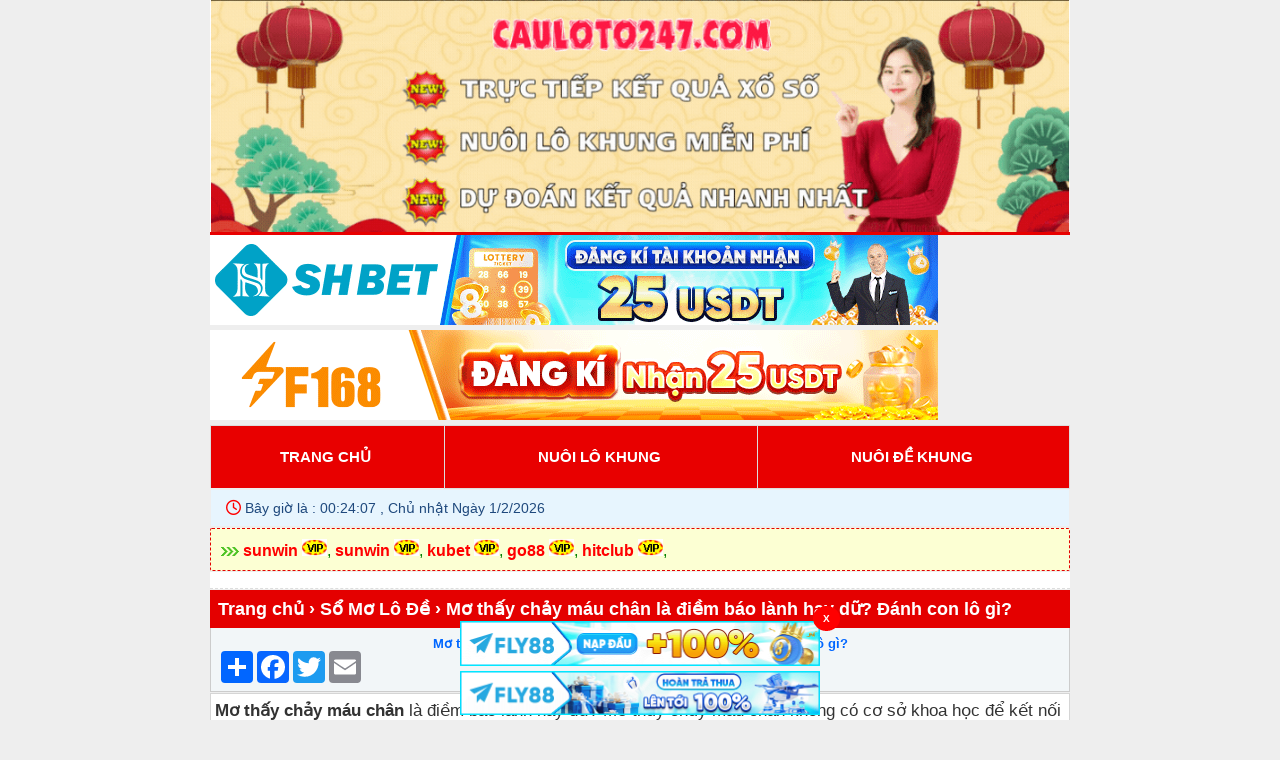

--- FILE ---
content_type: text/css
request_url: https://cauloto247.com/wp-content/themes/taigame247/style.css?v=11
body_size: 3157
content:
/*
Theme Name: Taigame247.vn
Theme URI: http://taigame247.vn
Author: KhuÃª HoÃ ng
Author URI: http://taigame247.vn 
Description: Wordpress Theme by KhuÃª HoÃ ng
Version: 1.0
*/

*{margin:0;padding:0;outline:none}

body{
	background:#eee;
	color:#666;
	font-family:Arial,Helvetica,Geneva,Swiss,SunSans-Regular;
	font-size:17px;
	margin:auto;
	max-width:860px;
	overflow-wrap:break-word
}
input{
	border:1px solid #CECECE;
	border-radius:3px;
	padding:3px 3px 3px 5px;
	color:#8D8D8D
}

h1,h2,h3{font-size:small}

a{
	text-decoration:none;
	color:#0066FF;
	transition:border .25s linear,color .25s linear,background-color .25s linear
}
a:hover{
	text-decoration:underline
}

.header, .footer{
	text-align:center;
	/*padding:6px;*/
	color:#E9E9E9;
	background:#e80000;
	font-size:15px
}

.main {border: 0px solid #e1e1e1;background: #ffffff;padding: 4px;}

.header, .footer a{color:#E9E9E9}

#breadcrumbs, .bmenu{
	background:#e40000;
	color:#fff;
	font-size:18px;
	padding:8px;
	font-weight:bold
}

.bmenu a{color:#FFF}

#breadcrumbs a{
	color:#fff;

}

.content {
background-color: #fff;
color: #333333;
margin-top: 1px;
margin-bottom: 1px;
padding: 4px;
border: 1px solid #d5d5d5;
}

.content p {margin-top: 2px;margin-bottom: 6px;}
.content h2 {font-size:25px;margin: 3px 0 3px 0;padding:5px;}
.content h3 {font-size:20px;margin: 2px 0 2px 0;padding:5px;}
.content h4 {font-size:17px;margin: 2px 0 2px 0;padding:5px;}
.content img{
	max-width:100%;
	height:auto;
	display:block;
	margin-left:auto;
	margin-right:auto;
	box-shadow:0 1px 1px rgba(0,0,0,0.2)
}
.content ul,
ol {margin: 0 20px;}

.pad,
.tagcloud {padding: 7px;}

.list1,.list2,.category ul li{
/*background-color: #fff;margin-top: 1px;margin-bottom: 1px;padding: 4px;border: 1px solid #d5d5d5; list-style:none;*/
	background-color: #fff;
    margin-top: 1px;
    margin-bottom: 1px;
    padding: 8px;
    border-bottom: 1px dashed #DDD;
    list-style: none;
    text-align: justify;
}

.info{background-color: #f2f6f8;padding:5px;border-bottom:1px solid #ccc;border-left:1px solid #ccc;border-right:1px solid #ccc;}
.info label{
font-weight:700
}
.list2{overflow:hidden}

.list2 h2{float:left}

.count,.NowPage,.NextPage{
	font-weight:bold;
	color:#FFF;
	display:inline-block;
	min-width:20px;
	text-align:center;
	padding:1px;
	border-radius:2px
}

.count{
	float:right;
	background:#0A84C9
}

.topmenu{padding: 2px 3px;background: #fff;text-align: center;}
.topmenu span,.topmenu a{ padding: 4px 8px;background: #08A8E8; color: #fff;margin: 1px 1px; display: inline-block; border-radius: 2px;}
.topmenu a:hover{background: #E74946;}
.topmenu .currentpage{ padding: 4px 8px;background: #E74946;color: #fff;margin: 1px 1px;display: inline-block; border-radius: 2px;}

.search{
	padding:3px;
	text-align:center;
	background:#FFF
}

.s{
	border:1px solid #CECECE;
	border-radius:3px;
	padding:3px 3px 3px 5px
}

.download{
max-width:350px;
line-height:28px;
text-align:center;
display:block;
color:#fff;
margin-left:auto;
margin-right:auto;
background:#00a1cb;
font-size:15px;
padding:0 25px;
border-radius:3px
}
.download a{
color: #FFF
}

.download:hover{
background:#00b5e5;
text-decoration:none
}

/*class dÃ²ng mÃ¡y*/




.icon_phone_android{
background:url(icon/model/icon_phone_apk.png) no-repeat center left;
padding-left:17px;
font-size:11px;
margin-right:4px
}
.icon_phone_ios{
background:url(icon/model/icon_phone_ios.png) no-repeat center left;
padding-left:17px;
font-size:11px;
margin-right:4px
}
.icon_phone_wp{
background:url(icon/model/icon_phone_wp.png) no-repeat center left;
padding-left:17px;
font-size:11px;
margin-right:4px
}
.icon_phone_rim{
background:url(icon/model/icon_phone_rim.png) no-repeat center left;
padding-left:17px;
font-size:11px;
margin-right:4px
}
.icon_phone_java{
background:url(icon/model/icon_phone_java.png) no-repeat center left;
padding-left:17px;
font-size:11px;
margin-right:4px
}
.maudo {background:#fee5fd;border:1px solid #ffc6fc;margin:1px 0;padding:4px;}
/*.tren{background:#43bfc7;padding:10px;color:#fff;font-size:15px}.footer a{color:#fff}*/
.tren{font-weight: 700;
    padding: 8px;
    color: #FFF;
    background: #e40000;}
.footer a{color:#fff}

table.blueTable {
    border: 1px solid #1C6EA4;
    background-color: #EEEEEE;
    width: 100%;
    text-align: left;
    border-collapse: collapse;
}
table.blueTable thead {
    background: #1C6EA4;
    background: -moz-linear-gradient(top, #5592bb 0%, #327cad 66%, #1C6EA4 100%);
    background: -webkit-linear-gradient(top, #5592bb 0%, #327cad 66%, #1C6EA4 100%);
    background: linear-gradient(to bottom, #5592bb 0%, #327cad 66%, #1C6EA4 100%);
    border-bottom: 2px solid #444444;
}
table.blueTable thead th:first-child {
    border-left: none;
}
table.blueTable thead th {
    font-size: 15px;
    font-weight: bold;
    color: #FFFFFF;
    border-left: 2px solid #D0E4F5;
	text-align: center;
}
table.blueTable td, table.blueTable th {
    border: 1px solid #AAAAAA;
    padding: 3px 2px;
}
table th {
    line-height: 20px;
}
table.blueTable td, table.blueTable th {
    border: 1px solid #AAAAAA;
    padding: 3px 2px;
}

table td {
    text-align: center;
    padding: 5px 0;
}
table.blueTable tr:nth-child(even) {
    background: #D0E4F5;
}

.rbk88-wc {
    font-size: 15px;
    padding: 8px;
}

.tophead {
    line-height: 20px;
    background: #fcffd3;
    padding: 10px;
    border: 1px dashed #e40000;
}
.top-thongbao {
    text-align: justify;
}
.chotso .items:nth-child(odd) {
    background-color: #FFF;
}
.chotso .items {
    padding: 10px 5px;
    border-bottom: 1px solid #f0f0f0;
}
.chotso .items .row {
    padding-top: 2px;
    line-height: 23px;
}
.disablerow {
    margin-right: 0px;
    margin-left: 0px;
}
.col-lg-1, .col-lg-10, .col-lg-11, .col-lg-12, .col-lg-2, .col-lg-3, .col-lg-4, .col-lg-5, .col-lg-6, .col-lg-7, .col-lg-8, .col-lg-9, .col-md-1, .col-md-10, .col-md-11, .col-md-12, .col-md-2, .col-md-3, .col-md-4, .col-md-5, .col-md-6, .col-md-7, .col-md-8, .col-md-9, .col-sm-1, .col-sm-10, .col-sm-11, .col-sm-12, .col-sm-2, .col-sm-3, .col-sm-4, .col-sm-5, .col-sm-6, .col-sm-7, .col-sm-8, .col-sm-9, .col-xs-1, .col-xs-10, .col-xs-11, .col-xs-12, .col-xs-2, .col-xs-3, .col-xs-4, .col-xs-5, .col-xs-6, .col-xs-7, .col-xs-8, .col-xs-9 {
    position: relative;
    min-height: 1px;
    padding-right: 5px;
    padding-left: 5px;
}
.col-xs-1, .col-xs-10, .col-xs-11, .col-xs-12, .col-xs-2, .col-xs-3, .col-xs-4, .col-xs-5, .col-xs-6, .col-xs-7, .col-xs-8, .col-xs-9 {
    float: left;
}
.col-xs-1 {
    width: 8.33333333%;
}
.col-md-1, .col-md-10, .col-md-11, .col-md-12, .col-md-2, .col-md-3, .col-md-4, .col-md-5, .col-md-6, .col-md-7, .col-md-8, .col-md-9 {
    float: left;
}
.col-md-1 {
    width: 8.33333333%;
}
.entry p:last-child {
    margin: 0;
}
.entry p {
    margin-bottom: 15px;
    line-height: 23px;
}
.tbl-topcaothu .emoji {
    margin-top: 10px !important;
}
img.wp-smiley, img.emoji {
    display: inline !important;
    border: none !important;
    box-shadow: none !important;
    height: 1em !important;
    width: 1em !important;
    margin: 0 0.07em !important;
    vertical-align: -0.1em !important;
    background: none !important;
    padding: 0 !important;
}
img.wp-smiley, img.emoji {
    display: inline !important;
    border: none !important;
    box-shadow: none !important;
    height: 1em !important;
    width: 1em !important;
    margin: 0 0.07em !important;
    vertical-align: -0.1em !important;
    background: none !important;
    padding: 0 !important;
}
.col-md-5 {
    width: 41.66666667%;
}

.col-xs-1, .col-xs-10, .col-xs-11, .col-xs-12, .col-xs-2, .col-xs-3, .col-xs-4, .col-xs-5, .col-xs-6, .col-xs-7, .col-xs-8, .col-xs-9 {
    float: left;
}
.avatar img {
    border-radius: 50%;
}
.col-md-6 {
    width: 50%;
}
.tbl-topcaothu .emoji {
    margin-top: 10px !important;
}
.col-xs-1, .col-xs-10, .col-xs-11, .col-xs-12, .col-xs-2, .col-xs-3, .col-xs-4, .col-xs-5, .col-xs-6, .col-xs-7, .col-xs-8, .col-xs-9 {
    float: left;
}
.col-md-1, .col-md-10, .col-md-11, .col-md-12, .col-md-2, .col-md-3, .col-md-4, .col-md-5, .col-md-6, .col-md-7, .col-md-8, .col-md-9 {
    float: left;
}
.color-green-pt {
    font-size: 10px;
    color: #00aa00;
    background: beige;
    padding: 2px;
    border-radius: 2px;
    border: 1px solid #d0eec0;
}
.name {
    padding-left: 10px;
}
.khungtren {
    margin-top: 1px;
    background-color: #EFFAFF;
    padding: 8px;
    color: #000;
}
.caudep {
    margin: 3px;
    padding: 5px 5px;
    display: block;
    float: left;
    background: #FDFDFD;
    border: #DFDDDB 1px solid;
    font-size: 16px;
    font-weight: bold;
    color: #1D5AEB;
    text-decoration: none;
}
.list11 {
    display: flow-root;
    background-color: #fff;
    margin-top: 1px;
    margin-bottom: 1px;
    padding: 6px;
    border: 0px solid #d5d5d5;
    list-style: none;
}
.trentable {
    background: #FFF;
}
.tbl-ketquaxosomt {
    padding: 0px;
}
.section-kq {
    margin-bottom: 20px !important;
}
.pageindex header {
    display: none !important;
}
.kq-table {
    text-align: center;
    background-color: #fff;
    margin-bottom: 0;
}
table {
    border-spacing: 0;
    width: 100%;
    border-collapse: collapse;
}
.kq-table.table-striped tr:nth-of-type(odd) {
    background-color: #fafafa;
}
.kq-table td, .kq-table th {
    text-align: center;
}
.kq-table td, .kq-table th {
    padding: 5px;
    vertical-align: middle;
    border: 1px solid #f1f1f1;
    font-weight: 400;
}
.kq-table .winner-code {
    font-size: 1rem;
}
.kq-table.table-striped tr:nth-of-type(even) {
    background-color: #fff;
}
table tr:nth-child(even) {
    background: rgba(0, 0, 0, 0.03);
}
.color-red, .red {
    color: red !important;
}
.kq-table .number {
    font-size: 1.1rem;
    font-weight: 700;
    padding: 2px 0px;
    line-height: 1;
    color: #000;
    width: 100%;
    display: inline-block;
}
.tbl-ketquaxosomt .control_panel {
    display: none;
}
.kq-table .number-col-2 .number {
    width: 50%;
}
.kq-table .number-col-1, .kq-table .number-col-2, .kq-table .number-col-3, .kq-table .number-col-4 {
    display: flex;
    flex-wrap: wrap;
    justify-content: center;
}
.kq-table .number-col-3 .number {
    width: 33.333%;
}
.kq-table .number-col-4 .number {
    width: 25%;
}
.kq-block .kq-block-title {
    font-weight: 400;
    text-align: center;
    font-size: 14px;
    margin: 0;
    padding: 7px 10px;
    background-color: #e1edf3;
    color: #000;
    text-transform: uppercase;
}
.box-thong-ke-nhanh table tr td:nth-child(1), .box-thong-ke-nhanh table tr td:nth-child(2), .box-thong-ke-nhanh table tr th:nth-child(1), .box-thong-ke-nhanh table tr th:nth-child(2) {
    text-align: left;
    padding-left: 10px;
}
.box-thong-ke-nhanh table td, .box-thong-ke-nhanh table th {
    padding: 3px;
    font-size: 0.9rem;
}
.box-thong-ke-nhanh table tr td:nth-child(1) {
    color: red;
}
.box-thong-ke-nhanh table tr td:nth-child(1), .box-thong-ke-nhanh table tr td:nth-child(2), .box-thong-ke-nhanh table tr th:nth-child(1), .box-thong-ke-nhanh table tr th:nth-child(2) {
    text-align: left;
    padding-left: 10px;
}
.box-thong-ke-nhanh table td, .box-thong-ke-nhanh table th {
    padding: 3px;
    font-size: 0.9rem;
}
.box-thong-ke-nhanh table td, .box-thong-ke-nhanh table th {
    padding: 5px;
    vertical-align: middle;
    border: 1px solid #f1f1f1;
    font-weight: 400;
	text-align: left;
}
.widget-content {
    border: 1px solid #ccc;
    padding: 5px;
}
.tk-nhanh-item-header {
    height: 30px;
    line-height: 30px;
    background: #efeeee;
    border-left: 3px solid #76ab1c;
    font-weight: 700;
    padding-left: 10px;
    font-size: 15px;
}
.col100 {
    width: 100%;
}
.col100 tr {
    height: 35px;
}
.tk-nhanh-number {
    border: 1px solid #DDD;
    color: #000;
    text-align: center;
    width: 45px;
    font-size: 15px;
}
.bmenu3 {
    background: #e40000;
    color: #fff;
    font-size: 18px;
    padding: 8px;
    font-weight: bold;
}
.bold {
    font-weight: bold;
}
.trentable {
    background: #FFF;
}
.middledite {
    padding: 1px;
    text-align: left;
}
breadcrumb:last-child {
    color: #fff;
}
.breadcrumb:last-child {
    color: #fff;
}
.breadcrumb {
    padding: 10px 15px;
    list-style: none;
    background-color: #e7f5fe;
    font-size: 14px;
    margin: 0;
}
.chotso .items:nth-child(odd) {
    background-color: #FFF;
}

.chotso .items {
    padding: 10px 5px;
    border-bottom: 1px solid #f0f0f0;
}
.chotso .items .row {
    padding-top: 2px;
    line-height: 23px;
    display: flex;
}

.chotso .items .row {
    padding-top: 2px;
    line-height: 23px;
}
.disablerow {
    margin-right: 0px;
    margin-left: 0px;
}
.col-md-1, .col-xs-1 {
    float: left;
    position: relative;
    min-height: 1px;
    padding-right: 15px;
    padding-left: 15px;
}
.col-xs-1 {
    width: 8.33333333%;
}
.tbl-topcaothu .emoji {
    margin-top: 10px !important;
}
img.wp-smiley, img.emoji {
    display: inline !important;
    border: none !important;
    box-shadow: none !important;
    height: 1em !important;
    width: 1em !important;
    margin: 0 0.07em !important;
    vertical-align: -0.1em !important;
    background: none !important;
    padding: 0 !important;
}
.col-md-5 {
    width: 41.66666667%;
    float: left;
}
.col-md-5, .col-xs-5 {
    position: relative;
    min-height: 1px;
    padding-right: 15px;
    padding-left: 15px;
}
.avatar img {
    border-radius: 50%;
}
.chotso .items .name {
    padding-left: 10px;
}
.color-green-pt {
    font-size: 10px;
    color: #00aa00;
    background: beige;
    padding: 2px;
    border-radius: 2px;
    border: 1px solid #d0eec0;
}
.col-md-6, .col-xs-6 {
    position: relative;
    min-height: 1px;
    padding-right: 15px;
    padding-left: 15px;
}
.col-md-6 {
    width: 50%;
    float: left;
}
.color-green {
    color: rgba(21, 200, 53, 0.82);
}
.topcaothuspan {
    font-size: 14px;
    color: #8e24aa;
}
.color-blue {
    color: blue;
}
.marginleft15 {
    margin-left: 15px;
}
.color-orange {
    color: red;
}
.mag-box-container {
    position: relative;
}
.entry {
    line-height: 26px;
    font-size: 15px;
}
.top-thongbao {
    text-align: justify;
}
.table-chotso {
    margin-bottom: 0px;
}
.top-thongbao table td, table th {
    padding: 5px;
    vertical-align: middle;
    border: 1px solid #f1f1f1;
    font-weight: 400;
	text-align: left;
}
.top-thongbao table tr:nth-child(even) {
    background: rgba(0, 0, 0, 0.03);
}
.thongke-db table {
    width: 15% !important;
}
.tbl1 {
    float: left;
    margin: 5px;
    background: #83adfc;
}
.tbl1 .col1 {
    color: #b3380f;
    font-weight: bold;
    background: #e1efff;
    padding: 5px;
}
.tbl1 .col2 {
    color: #008000;
    background: #fff4e1;
    padding: 5px;
    font-size: 14px;
}
.info {
    background-color: #f2f6f8;
    padding: 8px;
    border-bottom: 1px solid #ccc;
    text-align: center;
}
.section-kq-header {
    margin: 0;
    padding: 10px 5px;
    text-align: center;
    font-size: 1rem;
    font-weight: bold;
    line-height: 1.3;
    text-transform: uppercase;
    background-color: #e80000;
    color: #000;
    position: relative;
    display: block !important;
}
.section-kq-header .mt5 {
    margin-top: 0px !important;
	color: #fff;
}
h2 {
    font-size: 20px;
}
.control_panel {
    background: #fff;
    padding: 10px;
    margin-bottom: 0;
    border-top: 0;
    text-align: center;
    display: flow-root;
}
.control_panel .config_view {
    float: left;
}
.control_panel .config_view form {
    background-color: transparent;
    padding: 0;
    margin: 0;
}
.control_panel .config_view label {
    margin: 0 5px;
    display: inline-block;
}
.control_panel .config_highlight {
    float: right;
}
.control_panel .config_highlight .hl_number {
    width: 25px;
    height: 25px;
    border-radius: 50%;
    background: #757171;
    background: radial-gradient(circle at 5px 5px, #f7f5f5, #797979);
    text-shadow: none;
    color: #000;
    line-height: 1;
    font-size: 0.9rem;
    margin: 0;
    display: inline-flex;
    align-items: center;
    justify-content: center;
    cursor: pointer;
}
.kq-block .kq-block-title {
    font-weight: 400;
    text-align: center;
    font-size: 14px;
    margin: 0;
    padding: 7px 10px;
    background-color: #e1edf3;
    color: #000;
    text-transform: uppercase;
}
.tbl-ketquaxoso1 {
    padding-top: 10px;
}
.widget-header {
        background: #e40000;
    color: #fff;
    font-size: 18px;
    padding: 8px;
    font-weight: bold;
}
.box-thong-ke-nhanh table tr td:nth-child(1), .box-thong-ke-nhanh table tr td:nth-child(2), .box-thong-ke-nhanh table tr th:nth-child(1), .box-thong-ke-nhanh table tr th:nth-child(2) {
    text-align: left;
    padding-left: 10px;
}
.tab {
    display: inline-block;
    cursor: pointer;
    background: #3F51B5;
    padding: 5px;
    border-radius: 5px;
    color: #FFF;
}
.tab.active {
    font-weight: bold;
    color: yellow;
}
	.content-lotop {
    padding: 10px 0;
}
	.top2-34 {
    font-size: 34px;
}
.top2-trend {
    display: inline-block;
    margin-right: 5px;
    color: #555;
    position: relative;
    padding: 0 3px;
}
	.top2-31 {
    font-size: 31px;
}
	.top2-28 {
    font-size: 28px;
}
	#fetch-data-btn {
    border: 0;
    background: #DDD;
    padding: 5px;
    border-radius: 5px;
    cursor: pointer;
}
	.trendholder .father {
    font-weight: bold;
    color: red;
}
	.top2-24 {
    font-size: 24px;
}
	.top2-19 {
    font-size: 19px;
}
	.top2-trend span {
    display: inline-flex;
    justify-content: center;
    align-items: center;
    height: 13px;
    width: 13px;
    border-radius: 99px;
    background-color: Green;
    color: white;
    font-weight: bolder;
    font-size: 10px;
    position: absolute;
    right: -7px;
    opacity: 0.6;
}
.tbl-ketquaxoso1 {
    padding-top: 10px;
	background-color: #fff;
}
.trentable {
    background: #FFF;
}
.tbl-ketquaxosomt {
    padding: 0px 10px 10px 10px;
}

--- FILE ---
content_type: text/css
request_url: https://cauloto247.com/wp-content/plugins/toby-xsvip-pro/assets/css/kqxs.css?ver=toby2302
body_size: 2168
content:
table tr th {
    vertical-align: middle
}
.box {
    padding: 5px;
    background-color: #fff;
}

.clearfix:after,
.clearfix:before {
    clear: both;
    content: " ";
    display: block;
    font-size: 0;
    height: 0;
    visibility: hidden
}

.fl {
    float: left
}

.fr {
    float: right
}

table.firstlast-mb {
    border-right: none;
    border-top: none;
    font-weight: 700
}

.firstlast-mb.fl,
.firstlast-mb.fr {
    border-left: 1px solid #e4e4e4;
    border-right: 1px solid #e4e4e4;
    margin-left: 1%;
    margin-right: 1%;
    width: 48%
}

.firstlast-mb.fl td:last-child,
.firstlast-mb.fl th:last-child {
    padding-left: 10px;
    text-align: left
}

.firstlast-mb.fr td:first-child,
.firstlast-mb.fr th:first-child {
    padding-right: 10px;
    text-align: center
}

.txt-giai {
    border-right: 1px solid #e4e4e4
}

.col-firstlast tr td,
strong {
    font-weight: 700
}

i.icon {
    vertical-align: middle
}

.bg_ef {
    background: #efefef;
    padding: 10px 5px
}

.control-panel .buttons-wrapper,
.kqxs thead tr {
    display: none
}

.control-panel {
    background-color: #eee;
    display: block;
    font-weight: 700;
    padding: .5em;
    text-align: center
}

@media (min-width:981px) {
    .txt-giai {
        width: 80px
    }
}

@media (max-width:640px) {
    .see-more ul.list-html-link li {
        flex: 1 100%
    }

    .digits-form {
        float: none;
        margin: auto
    }

    .buttons-wrapper {
        float: none;
        margin: 1em auto auto
    }

    .zoom-in-button {
        display: none
    }
}

.underline {
    text-decoration: underline;
    text-underline-position: under
}

.kqxs td.v-giai span.imgloadig:before,
.kqxs td.v-giai span.v-madb:before {
    content: "\200b";
}

.kqxs td.v-giai span[class^=v-g] {
    display: inline-block;
    min-width: 20px;
    padding: 6px 0;
    width: 100%
}

.kqxs td.v-giai span[class^=v-g2-] {
    width: 50%
}

.kqxs td.v-giai span[class^=v-g3-] {
    width: 33.33%
}

.kqxs td.v-giai span[class^=v-g4-] {
    width: 25%
}

.kqxs td.v-giai span[class^=v-g5-],
.kqxs td.v-giai span[class^=v-g6-] {
    width: 33.33%
}

.kqxs td.v-giai span[class^=v-g7-] {
    width: 25%
}

.kqxs td.v-giai span.v-g2-1,
.kqxs td.v-giai span.v-g3-1,
.kqxs td.v-giai span.v-g3-2,
.kqxs td.v-giai span.v-g3-4,
.kqxs td.v-giai span.v-g3-5,
.kqxs td.v-giai span.v-g4-1,
.kqxs td.v-giai span.v-g4-2,
.kqxs td.v-giai span.v-g4-3,
.kqxs td.v-giai span.v-g5-1,
.kqxs td.v-giai span.v-g5-2,
.kqxs td.v-giai span.v-g5-4,
.kqxs td.v-giai span.v-g5-5,
.kqxs td.v-giai span.v-g6-1,
.kqxs td.v-giai span.v-g6-2,
.kqxs td.v-giai span.v-g7-1,
.kqxs td.v-giai span.v-g7-2,
.kqxs td.v-giai span.v-g7-3 {
    border-left: 1px solid #ddd
}

.kqxs td.v-giai span.v-g3-0,
.kqxs td.v-giai span.v-g3-1,
.kqxs td.v-giai span.v-g3-2,
.kqxs td.v-giai span.v-g5-0,
.kqxs td.v-giai span.v-g5-1,
.kqxs td.v-giai span.v-g5-2 {
    border-bottom: 1px solid #ddd
}

.firstlast-onecity td {
    font-size: 18px;
    word-break: break-word
}

#see-more-loto {
    margin-top: 5px
}

.one-city {
    position: relative
}

.colgiai td div.newmb-title {
    color: #900;
    display: block;
    font-family: Helvetica Neue, Helvetica, Arial, sans-serif;
    font-size: 22px;
    font-weight: 700;
    margin-bottom: 5px
}

.newmb-title p {
    text-align: center!important;
}

.newmb-detail .left,
.newmb-detail .right {
    color: #900;
    display: inline-block;
    font-size: 15px;
    font-weight: 400
}

.newmb-detail .left {
    float: left
}

.newmb-detail .right {
    float: right
}

.bg_ef {
    background: initial
}

table.firstlast-mb.fl,
table.firstlast-mb.fr {
    border: 0px solid #7e7e7e
}

table.firstlast-mb.fl {
    margin-left: 0
}

table.firstlast-mb.fr {
    margin-right: 0
}

.firstlast-mb.fr td:last-child,
.firstlast-mb.fr th:last-child {
    padding-left: 10px;
    text-align: left
}

.control-panel {
    background: #e8eaea;
    background-image: none
}

@media (min-width:981px) {
    .txt-giai {
        max-width: 146px
    }
}

@media (max-width:640px) {

    .newmb-detail .left,
    .newmb-detail .right {
        display: block;
        float: none;
        text-align: center
    }
}

.colgiai tr:first-child td {
    border-top: 1px solid #e4e4e4
}

@media (max-width:640px) {
    .see-more ul.list-html-link li {
        flex: 1 100%
    }

    .digits-form {
        float: none;
        margin: auto
    }

    .buttons-wrapper {
        float: none;
        margin: 1em auto auto
    }

    .dsp-mobile {
        display: initial
    }
}

.three-city {
    position: relative
}

.three-city,
table.firstlast-mn {
    border: 0px solid #7e7e7e
}

.three-city tbody>tr:nth-of-type(odd) {
    background: initial
}

.colthreecity th {
    width: 30%
}


@media (max-width:640px) {
    .digits-form {
        float: none;
        margin: auto
    }

    .buttons-wrapper {
        float: none;
        margin: 1em auto auto
    }

    .dsp-mobile {
        display: initial
    }
}

.four-city {
    position: relative
}

.four-city,
table.firstlast-mn {
    border: 0px solid #7e7e7e
}

.four-city tbody>tr:nth-of-type(odd) {
    background: initial
}

@media (min-width:768px) {
    .hover-panel {
        bottom: 0;
        position: absolute;
        right: 0;
        width: auto
    }
}

.hover-panel {
    padding: 6px 0
}

.hover-panel #hover-row {
    text-align: center
}

@media (min-width:1280px) {
    .hover-panel span {
        margin: 0 5px
    }
}

.hover-panel span {
    background: 0 0;
    cursor: pointer;
    border: 1px solid #bbb;
    border-radius: 15px;
    display: inline-block;
    font-weight: 700;
    height: 25px;
    line-height: 24px;
    margin: 0 5px 0 0;
    text-align: center;
    width: 25px
}

.hl {
    background: #ffe398;
    border-radius: 5px;
}

.bg-orange {
    background: #ffbf00;
}

.hover-panel span.hl {
    background: #bf2527;
    color: #fff;   }

.colfourcity th {
    width: 22.5%
}

table {
    border-collapse: collapse;
    border-spacing: 0;
    width: 100%
}

table td {
    border: 1px solid #ddd;
    font-size: 15px;
    padding: 5px 3px;
    text-align: center
}

i.icon,
table tr th {
    vertical-align: middle
}

table tr th {
    background-color: #d9edf7;
    border: 1px solid #ccc;
    color: #666;
    padding: 8px 4px
}

a:hover {
    color: #f30;
    text-decoration: underline
}

h2 {
    font-size: 20px;
    font-weight: 400
}

input[type=radio] {
    height: 13px;
    margin: 0 5px 0 0;
    position: relative;
    width: 13px
}

.dsp-mobile {
    display: none
}

.col-l .box {
    background: #fff;
    margin-bottom: 10px
}

.dauduoi {
    padding-bottom: 10px;
}

.col-firstlast.colgiai {
    margin-top: 5px
}

.col-firstlast.colgiai th {
    color: #fff;
    background: #e40000;
    font-size: 14px;
    font-weight: 700;
    padding: 10px;
}

.clnote, .colorRed {
    color: #ed0303
}

.col-firstlast tr td {
    font-weight: 700
}

.icon {
    background: url(images/ics.png)no-repeat 0 0;
    zoom: 1;
    cursor: pointer
}

.magt10 {
    margin-top: 10px
}

.list-html-link {
    padding: 0 10px
}

.list-html-link li {
    color: #666;
    list-style: disc none inside;
    padding: 3px 0
}

i.icon {
    display: inline-block
}

.digits-form label.radio input+b,
.icon {
    background-position: 50%;
    background-repeat: no-repeat;
    background-size: 100%;
    display: block
}

.title-a {
    color: #f9e3c4;
    text-decoration: underline
}

.digits-form label.radio input {
    left: 0;
    pointer-events: none;
    position: absolute;
    top: 0;
    visibility: hidden
}

.buttons-wrapper {
    display: inline-block
}

.control-panel .buttons-wrapper {
    display: none
}

.control-panel:after {
    clear: both;
    content: "";
    display: block
}

.digits-form label.radio input+b {
    background-color: #fff;
    background-size: auto;
    border: 1px solid #bbb;
    border-radius: 100%;
    display: inline-block;
    height: 1em;
    width: 1em
}

.digits-form label.radio input:checked+b {
    background-image: url('data:image/svg+xml;utf8,<svg xmlns="http:%2F%2Fwww.w3.org%2F2000%2Fsvg" xmlns:xlink="http:%2F%2Fwww.w3.org%2F1999%2Fxlink" version="1.1" viewBox="0 0 100 100"><circle cx="50" cy="50" r="30" fill="%23537E51"%2F><%2Fsvg>')
}

.digits-form label.radio * {
    vertical-align: middle
}

.digits-form label.radio[data-value="0"] span:after {
    content: " Đầy đủ"
}

.digits-form label.radio[data-value="2"] span:after {
    content: " 2 số"
}

.digits-form label.radio[data-value="3"] span:after {
    content: " 3 số"
}

.digits-form {
    float: left;
    margin: 0;
}

.digits-form label.radio {
    cursor: pointer;
    display: inline-block;
    vertical-align: middle
}

.digits-form label.radio+label.radio {
    margin-left: 1em
}

.bold,
strong {
    font-weight: 700
}

.see-more {
    margin: .5rem
}

.see-more ul.list-html-link {
    border-collapse: separate;
    display: flex;
    flex-wrap: wrap;
    margin-block-end: .5rem;
    margin-block-start: 0;
    padding: 0
}

.see-more ul.list-html-link li {
    flex: 1 45%;
    padding: .3em
}

.see-more ul.list-html-link li a {
    color: #00f
}

.see-more-title {
    font-size: 1.1rem;
    font-weight: 700;
    padding-bottom: 5px;
    padding-top: 5px
}

@media (max-width:859px) {
    .text-link-ads.dsp-mobile {
        cursor: pointer;
        display: initial;
        padding-left: .5rem
    }
}

@media (max-width:640px) {
    .see-more ul.list-html-link li {
        flex: 1 100%
    }

    .digits-form {
        float: none;
        margin: auto
    }

    .buttons-wrapper {
        float: none;
        margin: 1em auto auto
    }

    .zoom-in-button {
        display: none
    }

    .dsp-mobile {
        display: initial
    }
}

.txt-center {
    margin-left: auto;
    margin-right: auto;
    text-align: center
}

.boxtit {
    background: #e40000;
    color: #fff;
    font-size: 18px;
    padding: 7px 3px!important;
    margin: 0!important;
    text-align: center
}

.db {
    color: red
}
.v-g8 {
    color: red;
}

.kqxs td {
    padding: 5px
}

.kqxs td.number {
    font-size: 24px
}

.kqxs td.v-giai {
    font-weight: 700;
    padding: 0
}

.kqxs td.v-giai div[class^=v-g] {
    display: inline-block;
    min-width: 20px;
    padding: 3px 0;
    width: 100%
}

.two-city {
    position: relative
}

.two-city,
table.firstlast-mn {
    border: 0px solid #7e7e7e
}

.col-firstlast.colgiai th:not(:last-child) {
    border-right: 1px solid #efefef
}

.col-firstlast.colgiai .clnote {
    color: #900
}

.two-city tbody>tr:nth-of-type(odd) {
    background: initial
}

.zoom-in-icon {
    background-image: url(images/icon-expand-16.png);
    height: 16px;
    width: 16px
}

.buttons-wrapper {
    float: none;
    margin: auto
}

.colgiai th.first {
    width: 10%
}

.coltwocity th {
    width: 45%
}

.button-quay {
    color: #fff;
    padding: 6px 12px;
    margin-bottom: 7px;
    font-size: 18px;
    font-weight: 400;
    line-height: 1;
    text-align: center;
    white-space: nowrap;
    vertical-align: middle;
    -ms-touch-action: manipulation;
    touch-action: manipulation;
    cursor: pointer;
    -webkit-user-select: none;
    -moz-user-select: none;
    -ms-user-select: none;
    user-select: none;
    background-image: none;
    border: 0;
    border-radius: 4px;
    transition: none;
    position: relative;
}

.header-dd {
    text-align: center;
    padding: 6px;
    color: #616060;
    background: #d9edf7;
    font-size: 15px
}


/* Loading */

.imgloadig,
.imgloadig.bg-orange {
    background: url(../images/loading-green.gif) no-repeat center;
    display: inline-block;
    zoom: 1;
    margin: auto;
}

--- FILE ---
content_type: text/css
request_url: https://cauloto247.com/wp-content/plugins/toby-xsvip-pro/assets/css/soicau.css?ver=toby2302
body_size: 40
content:
.table-sc {
    border: 1px solid #dadada;
    background-color: #fff;
}

.table-sc-header {
    background: #fcf3c5;
    color: #ed2626;
    cursor: default;
    display: block;
    font-weight: 600;
    padding: 10px;
    text-align: center
}

.table-sc td:not(:last-child),
.table-sc th:not(:last-child) {
    border-right: 1px solid #d4d4d4
}

.table-sc tbody tr:nth-child(2n) {
    background-color: #ecf6ff
}

.table-sc tr:not(:last-child) {
    border-bottom: 1px solid #d4d4d4
}

.table-sc th,
.table-sc thead th {
    background: #daeaff;
    border: 1px solid #d4d4d4;
    padding: .5rem;
    text-align: center
}
table.table-sc.border {
    border: 2px solid #e40000 !important
}

td.toby_date {
    width: 20%
}

@keyframes blink {
    0% {
        opacity: 1
    }

    50% {
        opacity: 0
    }

    to {
        opacity: 1
    }
}



/* Box edit */

button.toby-edit-data {
    margin: 5px;
    background-color: #3e748d;
    color: #fff;
    padding: 5px 10px;
    font-size: 16px;
    border: none;
    border-radius: 6px;
    cursor: pointer;
    display: inline-block;
    transition: background-color 0.3s ease;
    text-align: center;
}
button.toby-delete-data {
    margin: 5px;
    background-color: #c51111;
    color: #fff;
    padding: 5px 10px;
    font-size: 16px;
    border: none;
    border-radius: 6px;
    cursor: pointer;
    display: inline-block;
    transition: background-color 0.3s ease;
    text-align: center;
}

button.save-json-btn {
    background-color: #3e748d;
    color: #fff;
    padding: 5px;
    font-size: 16px;
    border: none;
    border-radius: 5px;
    cursor: pointer;
    display: inline-block;
    transition: background-color 0.3s ease;
    text-align: center;
}

button.cancel-edit {
    background-color: #c51111;
    color: #fff;
    padding: 5px;
    font-size: 16px;
    border: none;
    border-radius: 6px;
    cursor: pointer;
    display: inline-block;
    transition: background-color 0.3s ease;
    text-align: center;
}